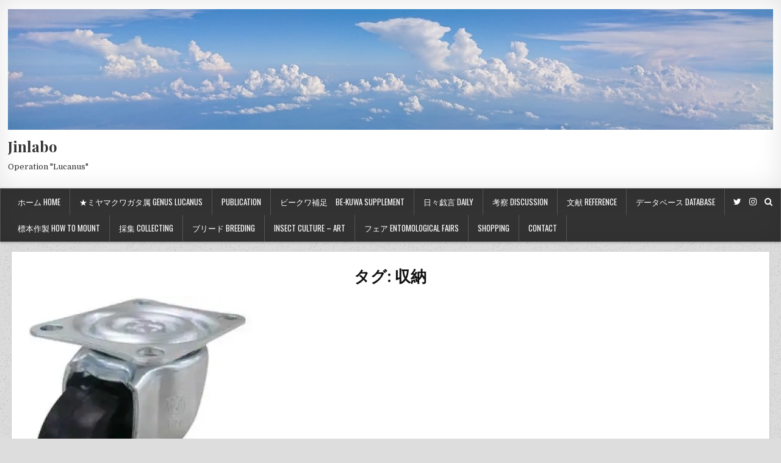

--- FILE ---
content_type: text/html; charset=UTF-8
request_url: https://jinlabo.jp/tag/%E5%8F%8E%E7%B4%8D/
body_size: 7520
content:
<!DOCTYPE html>
<html dir="ltr" lang="ja">
<head>
<meta charset="UTF-8">
<meta name="viewport" content="width=device-width, initial-scale=1">
<link rel="profile" href="http://gmpg.org/xfn/11">
<link rel="pingback" href="https://jinlabo.jp/xmlrpc.php">
<title>収納 | Jinlabo</title>

		<!-- All in One SEO 4.4.6 - aioseo.com -->
		<meta name="robots" content="max-image-preview:large" />
		<link rel="canonical" href="https://jinlabo.jp/tag/%E5%8F%8E%E7%B4%8D/" />
		<meta name="generator" content="All in One SEO (AIOSEO) 4.4.6" />
		<script type="application/ld+json" class="aioseo-schema">
			{"@context":"https:\/\/schema.org","@graph":[{"@type":"BreadcrumbList","@id":"https:\/\/jinlabo.jp\/tag\/%E5%8F%8E%E7%B4%8D\/#breadcrumblist","itemListElement":[{"@type":"ListItem","@id":"https:\/\/jinlabo.jp\/#listItem","position":1,"item":{"@type":"WebPage","@id":"https:\/\/jinlabo.jp\/","name":"\u5bb6","description":"Operation \"Lucanus\"","url":"https:\/\/jinlabo.jp\/"},"nextItem":"https:\/\/jinlabo.jp\/tag\/%e5%8f%8e%e7%b4%8d\/#listItem"},{"@type":"ListItem","@id":"https:\/\/jinlabo.jp\/tag\/%e5%8f%8e%e7%b4%8d\/#listItem","position":2,"item":{"@type":"WebPage","@id":"https:\/\/jinlabo.jp\/tag\/%e5%8f%8e%e7%b4%8d\/","name":"\u53ce\u7d0d","url":"https:\/\/jinlabo.jp\/tag\/%e5%8f%8e%e7%b4%8d\/"},"previousItem":"https:\/\/jinlabo.jp\/#listItem"}]},{"@type":"CollectionPage","@id":"https:\/\/jinlabo.jp\/tag\/%E5%8F%8E%E7%B4%8D\/#collectionpage","url":"https:\/\/jinlabo.jp\/tag\/%E5%8F%8E%E7%B4%8D\/","name":"\u53ce\u7d0d | Jinlabo","inLanguage":"ja","isPartOf":{"@id":"https:\/\/jinlabo.jp\/#website"},"breadcrumb":{"@id":"https:\/\/jinlabo.jp\/tag\/%E5%8F%8E%E7%B4%8D\/#breadcrumblist"}},{"@type":"Organization","@id":"https:\/\/jinlabo.jp\/#organization","name":"Jinlabo","url":"https:\/\/jinlabo.jp\/","sameAs":["https:\/\/www.instagram.com\/jinlabo28\/?hl=ja"]},{"@type":"WebSite","@id":"https:\/\/jinlabo.jp\/#website","url":"https:\/\/jinlabo.jp\/","name":"Jinlabo","description":"Operation \"Lucanus\"","inLanguage":"ja","publisher":{"@id":"https:\/\/jinlabo.jp\/#organization"}}]}
		</script>
		<!-- All in One SEO -->

<link rel='dns-prefetch' href='//webfonts.xserver.jp' />
<link rel='dns-prefetch' href='//s0.wp.com' />
<link rel='dns-prefetch' href='//fonts.googleapis.com' />
<link rel='dns-prefetch' href='//s.w.org' />
<link rel="alternate" type="application/rss+xml" title="Jinlabo &raquo; フィード" href="https://jinlabo.jp/feed/" />
<link rel="alternate" type="application/rss+xml" title="Jinlabo &raquo; コメントフィード" href="https://jinlabo.jp/comments/feed/" />
<link rel="alternate" type="application/rss+xml" title="Jinlabo &raquo; 収納 タグのフィード" href="https://jinlabo.jp/tag/%e5%8f%8e%e7%b4%8d/feed/" />
		<script type="text/javascript">
			window._wpemojiSettings = {"baseUrl":"https:\/\/s.w.org\/images\/core\/emoji\/11\/72x72\/","ext":".png","svgUrl":"https:\/\/s.w.org\/images\/core\/emoji\/11\/svg\/","svgExt":".svg","source":{"concatemoji":"https:\/\/jinlabo.jp\/wp-includes\/js\/wp-emoji-release.min.js?ver=5.0.22"}};
			!function(e,a,t){var n,r,o,i=a.createElement("canvas"),p=i.getContext&&i.getContext("2d");function s(e,t){var a=String.fromCharCode;p.clearRect(0,0,i.width,i.height),p.fillText(a.apply(this,e),0,0);e=i.toDataURL();return p.clearRect(0,0,i.width,i.height),p.fillText(a.apply(this,t),0,0),e===i.toDataURL()}function c(e){var t=a.createElement("script");t.src=e,t.defer=t.type="text/javascript",a.getElementsByTagName("head")[0].appendChild(t)}for(o=Array("flag","emoji"),t.supports={everything:!0,everythingExceptFlag:!0},r=0;r<o.length;r++)t.supports[o[r]]=function(e){if(!p||!p.fillText)return!1;switch(p.textBaseline="top",p.font="600 32px Arial",e){case"flag":return s([55356,56826,55356,56819],[55356,56826,8203,55356,56819])?!1:!s([55356,57332,56128,56423,56128,56418,56128,56421,56128,56430,56128,56423,56128,56447],[55356,57332,8203,56128,56423,8203,56128,56418,8203,56128,56421,8203,56128,56430,8203,56128,56423,8203,56128,56447]);case"emoji":return!s([55358,56760,9792,65039],[55358,56760,8203,9792,65039])}return!1}(o[r]),t.supports.everything=t.supports.everything&&t.supports[o[r]],"flag"!==o[r]&&(t.supports.everythingExceptFlag=t.supports.everythingExceptFlag&&t.supports[o[r]]);t.supports.everythingExceptFlag=t.supports.everythingExceptFlag&&!t.supports.flag,t.DOMReady=!1,t.readyCallback=function(){t.DOMReady=!0},t.supports.everything||(n=function(){t.readyCallback()},a.addEventListener?(a.addEventListener("DOMContentLoaded",n,!1),e.addEventListener("load",n,!1)):(e.attachEvent("onload",n),a.attachEvent("onreadystatechange",function(){"complete"===a.readyState&&t.readyCallback()})),(n=t.source||{}).concatemoji?c(n.concatemoji):n.wpemoji&&n.twemoji&&(c(n.twemoji),c(n.wpemoji)))}(window,document,window._wpemojiSettings);
		</script>
		<style type="text/css">
img.wp-smiley,
img.emoji {
	display: inline !important;
	border: none !important;
	box-shadow: none !important;
	height: 1em !important;
	width: 1em !important;
	margin: 0 .07em !important;
	vertical-align: -0.1em !important;
	background: none !important;
	padding: 0 !important;
}
</style>
<link rel='stylesheet' id='wp-block-library-css'  href='https://c0.wp.com/c/5.0.22/wp-includes/css/dist/block-library/style.min.css' type='text/css' media='all' />
<link rel='stylesheet' id='contact-form-7-css'  href='https://jinlabo.jp/wp-content/plugins/contact-form-7/includes/css/styles.css?ver=5.1.9' type='text/css' media='all' />
<link rel='stylesheet' id='pz-linkcard-css'  href='//jinlabo.jp/wp-content/uploads/pz-linkcard/style.css?ver=2.4.4.4.5' type='text/css' media='all' />
<link rel='stylesheet' id='wc-shortcodes-style-css'  href='https://jinlabo.jp/wp-content/plugins/wc-shortcodes/public/assets/css/style.css?ver=3.46' type='text/css' media='all' />
<link rel='stylesheet' id='tidymag-maincss-css'  href='https://jinlabo.jp/wp-content/themes/tidymag-pro/style.css' type='text/css' media='all' />
<link rel='stylesheet' id='font-awesome-css'  href='https://jinlabo.jp/wp-content/themes/tidymag-pro/assets/css/font-awesome.min.css' type='text/css' media='all' />
<link rel='stylesheet' id='tidymag-webfont-css'  href='//fonts.googleapis.com/css?family=Playfair+Display:400,400i,700,700i|Domine:400,700|Oswald:400,700|Poppins:400,700' type='text/css' media='all' />
<link rel='stylesheet' id='wordpresscanvas-font-awesome-css'  href='https://jinlabo.jp/wp-content/plugins/wc-shortcodes/public/assets/css/font-awesome.min.css?ver=4.7.0' type='text/css' media='all' />
<link rel='stylesheet' id='jetpack_css-css'  href='https://c0.wp.com/p/jetpack/7.0.5/css/jetpack.css' type='text/css' media='all' />
<script type='text/javascript' src='https://c0.wp.com/c/5.0.22/wp-includes/js/jquery/jquery.js'></script>
<script type='text/javascript' src='https://c0.wp.com/c/5.0.22/wp-includes/js/jquery/jquery-migrate.min.js'></script>
<script type='text/javascript' src='//webfonts.xserver.jp/js/xserver.js?ver=1.2.4'></script>
<!--[if lt IE 9]>
<script type='text/javascript' src='https://jinlabo.jp/wp-content/themes/tidymag-pro/assets/js/html5shiv.min.js'></script>
<![endif]-->
<!--[if lt IE 9]>
<script type='text/javascript' src='https://jinlabo.jp/wp-content/themes/tidymag-pro/assets/js/respond.min.js'></script>
<![endif]-->
<link rel='https://api.w.org/' href='https://jinlabo.jp/wp-json/' />
<link rel="EditURI" type="application/rsd+xml" title="RSD" href="https://jinlabo.jp/xmlrpc.php?rsd" />
<link rel="wlwmanifest" type="application/wlwmanifest+xml" href="https://jinlabo.jp/wp-includes/wlwmanifest.xml" /> 
<meta name="generator" content="WordPress 5.0.22" />
<link rel="apple-touch-icon" sizes="180x180" href="/wp-content/uploads/fbrfg/apple-touch-icon.png">
<link rel="icon" type="image/png" sizes="32x32" href="/wp-content/uploads/fbrfg/favicon-32x32.png">
<link rel="icon" type="image/png" sizes="16x16" href="/wp-content/uploads/fbrfg/favicon-16x16.png">
<link rel="manifest" href="/wp-content/uploads/fbrfg/site.webmanifest">
<link rel="mask-icon" href="/wp-content/uploads/fbrfg/safari-pinned-tab.svg" color="#5bbad5">
<link rel="shortcut icon" href="/wp-content/uploads/fbrfg/favicon.ico">
<meta name="msapplication-TileColor" content="#da532c">
<meta name="msapplication-config" content="/wp-content/uploads/fbrfg/browserconfig.xml">
<meta name="theme-color" content="#ffffff">
<link rel='dns-prefetch' href='//v0.wordpress.com'/>
<link rel='dns-prefetch' href='//i0.wp.com'/>
<link rel='dns-prefetch' href='//i1.wp.com'/>
<link rel='dns-prefetch' href='//i2.wp.com'/>
<link rel='dns-prefetch' href='//c0.wp.com'/>
<link rel='dns-prefetch' href='//jetpack.wordpress.com'/>
<link rel='dns-prefetch' href='//s0.wp.com'/>
<link rel='dns-prefetch' href='//s1.wp.com'/>
<link rel='dns-prefetch' href='//s2.wp.com'/>
<link rel='dns-prefetch' href='//public-api.wordpress.com'/>
<link rel='dns-prefetch' href='//0.gravatar.com'/>
<link rel='dns-prefetch' href='//1.gravatar.com'/>
<link rel='dns-prefetch' href='//2.gravatar.com'/>
<style type='text/css'>img#wpstats{display:none}</style>    <style type="text/css">
    body{font-family:;font-size:;font-weight:;font-style:;line-height:;}

    h1{font-size:;font-weight:;font-style:;}
    h2{font-size:;font-weight:;font-style:;}
    h3{font-size:;font-weight:;font-style:;}
    h4{font-size:;font-weight:;font-style:;}
    h5{font-size:;font-weight:;font-style:;}
    h6{font-size:;font-weight:;font-style:;}
    h1,h2,h3,h4,h5,h6{font-family:;line-height:;}

    .tidymag-site-title{font-family:;font-size:;font-weight:;font-style:;line-height: !important;}
    .tidymag-site-description{font-family:;font-size:;font-weight:;font-style:;line-height: !important;}

    .tidymag-nav-menu a{font-family:;font-size:;font-weight:;font-style:;}

    .entry-title{font-family:;font-size:;font-weight:;font-style:;line-height:;}

    .tidymag-posts .tidymag-posts-heading,.tidymag-sidebar-content .tidymag-widget-title,.tidymag-featured-posts-area .widget .tidymag-widget-title{font-family:;font-size:;font-weight:;font-style:;line-height:;}

    #tidymag-footer-widgets .tidymag-widget-title{font-family:;font-size:;font-weight:;font-style:;line-height:;}

    .tidymag-popular-post .tidymag-popular-post-title,.tidymag-recent-post .tidymag-recent-post-title,.tidymag-random-post .tidymag-random-post-title,.tidymag-carousel-title{font-family:;font-size:;font-weight:;font-style:;line-height:;}

    .tidymag-featured-post-title,.tidymag-full-post-title,.tidymag-standard-post-title,.tidymag-list-post-title,.tidymag-grid-post-title,.tidymag-cgrid-post-title{font-family:;font-size:;font-weight:;font-style:;line-height:;}

    .tidymag-featured-post-categories a,.tidymag-full-post-categories a,.tidymag-standard-post-categories a,.tidymag-cstandard-post-categories a,.tidymag-list-post-categories a,.tidymag-grid-post-categories a,.tidymag-cgrid-post-categories a{font-family:;font-size:;font-weight:;font-style:;}

    .tidymag-entry-meta-single,.tidymag-featured-post-footer,.tidymag-full-post-footer,.tidymag-standard-post-footer,.tidymag-list-post-footer,.tidymag-grid-post-footer,.tidymag-cgrid-post-footer,.tidymag-popular-entry-meta,.tidymag-recent-entry-meta,.tidymag-random-entry-meta{font-family:;font-size:;font-weight:;font-style:;}

    .tidymag-standard-post-read-more,.tidymag-cstandard-post-read-more,.tidymag-list-post-read-more,.tidymag-grid-post-read-more,.tidymag-cgrid-post-read-more{font-family:;font-size:;font-weight:;font-style:;}
    </style>
        <style type="text/css">
                
                                    
        

    
    
    
    
        
                
        
        
                
            
                
                
        
                                
                                </style>
    <style>.simplemap img{max-width:none !important;padding:0 !important;margin:0 !important;}.staticmap,.staticmap img{max-width:100% !important;height:auto !important;}.simplemap .simplemap-content{display:none;}</style>
<script>var google_map_api_key = "AIzaSyDx509-F-DqgUbmQZsgerrMaEKmtSbV8-Q";</script><style type="text/css" id="custom-background-css">
body.custom-background { background-image: url("https://jinlabo.jp/wp-content/themes/tidymag-pro/assets/images/background.png"); background-position: left top; background-size: auto; background-repeat: repeat; background-attachment: fixed; }
</style>
			<style type="text/css">
				/* If html does not have either class, do not show lazy loaded images. */
				html:not( .jetpack-lazy-images-js-enabled ):not( .js ) .jetpack-lazy-image {
					display: none;
				}
			</style>
			<script>
				document.documentElement.classList.add(
					'jetpack-lazy-images-js-enabled'
				);
			</script>
		<link rel="icon" href="https://i0.wp.com/jinlabo.jp/wp-content/uploads/2017/12/cropped-icon.jpg?fit=32%2C32&#038;ssl=1" sizes="32x32" />
<link rel="icon" href="https://i0.wp.com/jinlabo.jp/wp-content/uploads/2017/12/cropped-icon.jpg?fit=192%2C192&#038;ssl=1" sizes="192x192" />
<link rel="apple-touch-icon-precomposed" href="https://i0.wp.com/jinlabo.jp/wp-content/uploads/2017/12/cropped-icon.jpg?fit=180%2C180&#038;ssl=1" />
<meta name="msapplication-TileImage" content="https://i0.wp.com/jinlabo.jp/wp-content/uploads/2017/12/cropped-icon.jpg?fit=270%2C270&#038;ssl=1" />
			<style type="text/css" id="wp-custom-css">
				/*テーブルの横スクロールのためのCSSはここから*/
 table{ 
    width:100%;
}
.scroll{
    overflow: auto;
    white-space:nowrap;
}
.scroll::-webkit-scrollbar{
    height: 15px;
}
.scroll::-webkit-scrollbar-track{
    background: #f1f1f1;
}
.scroll::-webkit-scrollbar-thumb{
    background: #bbb;
}
 /*テーブルの横スクロールのためのCSSはここまで*/			</style>
		
</head>

<body class="archive tag tag-102 custom-background wc-shortcodes-font-awesome-enabled tidymag-layout-full-width" id="tidymag-site-body" itemscope="itemscope" itemtype="http://schema.org/WebPage">

<div class='tidymag-wrapper'>

<div class='tidymag-header-outer-container'>
<div class='tidymag-container'>
<div class="tidymag-header-container" id="tidymag-header" itemscope="itemscope" itemtype="http://schema.org/WPHeader" role="banner">
<div class="clearfix" id="tidymag-head-content">

<div class="tidymag-header-image clearfix">
<a href="https://jinlabo.jp/" rel="home" class="tidymag-header-img-link">
    <img src="https://jinlabo.jp/wp-content/uploads/2019/08/cropped-6a77d4d9ea0b1b8acca96c3c7d41eb39-2.jpg" width="1270" height="200" alt="" class="tidymag-header-img"/>
</a>
</div>

<div class="tidymag-header-inside clearfix">
<div id="tidymag-logo">
    <div class="site-branding">
      <h1 class="tidymag-site-title"><a href="https://jinlabo.jp/" rel="home">Jinlabo</a></h1>
      <p class="tidymag-site-description">Operation &quot;Lucanus&quot;</p>
    </div>
</div><!--/#tidymag-logo -->

<div id="tidymag-header-banner">
</div><!--/#tidymag-header-banner -->
</div>

</div><!--/#tidymag-head-content -->
</div><!--/#tidymag-header -->
</div>
</div>


<div class='tidymag-menu-outer-container'>
<div class='tidymag-container'>
<nav class="tidymag-nav-primary" id="tidymag-primary-navigation" itemscope="itemscope" itemtype="http://schema.org/SiteNavigationElement" role="navigation">
<div class="menu-jinlabo-container"><ul id="menu-primary-navigation" class="menu tidymag-nav-menu menu-primary"><li id="menu-item-762" class="menu-item menu-item-type-custom menu-item-object-custom menu-item-home menu-item-has-children menu-item-762"><a href="http://jinlabo.jp/">ホーム Home</a>
<ul class="sub-menu">
	<li id="menu-item-763" class="menu-item menu-item-type-post_type menu-item-object-page menu-item-763"><a href="https://jinlabo.jp/sample-page/">記事一覧　index　</a></li>
	<li id="menu-item-3108" class="menu-item menu-item-type-post_type menu-item-object-page menu-item-3108"><a href="https://jinlabo.jp/%e3%83%97%e3%83%a9%e3%82%a4%e3%83%90%e3%82%b7%e3%83%bc%e3%83%9d%e3%83%aa%e3%82%b7%e3%83%bc/">プライバシーポリシー</a></li>
</ul>
</li>
<li id="menu-item-4370" class="menu-item menu-item-type-post_type menu-item-object-page menu-item-4370"><a href="https://jinlabo.jp/list/">★ミヤマクワガタ属 Genus Lucanus</a></li>
<li id="menu-item-2820" class="menu-item menu-item-type-custom menu-item-object-custom menu-item-has-children menu-item-2820"><a>Publication</a>
<ul class="sub-menu">
	<li id="menu-item-5618" class="menu-item menu-item-type-post_type menu-item-object-page menu-item-5618"><a href="https://jinlabo.jp/lucanus-collardi-sato-et-zilioli-2024/">Lucanus collardi Sato et Zilioli, 2024</a></li>
	<li id="menu-item-5616" class="menu-item menu-item-type-post_type menu-item-object-page menu-item-5616"><a href="https://jinlabo.jp/be-kuwa-no-92-2024/">BE-KUWA, no. 92, 2024</a></li>
	<li id="menu-item-4361" class="menu-item menu-item-type-post_type menu-item-object-page menu-item-4361"><a href="https://jinlabo.jp/be-kuwa-no-75-2020/">BE-KUWA, no. 75, 2020</a></li>
	<li id="menu-item-4358" class="menu-item menu-item-type-post_type menu-item-object-page menu-item-4358"><a href="https://jinlabo.jp/lucanus-gradivus-sato-zilioli-2017/">Lucanus gradivus Sato &#038; Zilioli, 2017</a></li>
</ul>
</li>
<li id="menu-item-4833" class="menu-item menu-item-type-taxonomy menu-item-object-post_tag menu-item-4833"><a href="https://jinlabo.jp/tag/%e3%83%93%e3%83%bc%e3%82%af%e3%83%af%e8%a3%9c%e8%b6%b3/">ビークワ補足　BE-KUWA supplement</a></li>
<li id="menu-item-765" class="menu-item menu-item-type-taxonomy menu-item-object-category menu-item-has-children menu-item-765"><a href="https://jinlabo.jp/category/daily/">日々戯言 Daily</a>
<ul class="sub-menu">
	<li id="menu-item-4446" class="menu-item menu-item-type-taxonomy menu-item-object-category menu-item-4446"><a href="https://jinlabo.jp/category/books/">読み物 books etc</a></li>
</ul>
</li>
<li id="menu-item-764" class="menu-item menu-item-type-taxonomy menu-item-object-category menu-item-764"><a href="https://jinlabo.jp/category/discussion/">考察 Discussion</a></li>
<li id="menu-item-766" class="menu-item menu-item-type-taxonomy menu-item-object-category menu-item-766"><a href="https://jinlabo.jp/category/reference/">文献 Reference</a></li>
<li id="menu-item-4521" class="menu-item menu-item-type-taxonomy menu-item-object-category menu-item-4521"><a href="https://jinlabo.jp/category/%e3%83%87%e3%83%bc%e3%82%bf%e3%83%99%e3%83%bc%e3%82%b9%e3%80%80database/">データベース Database</a></li>
<li id="menu-item-2189" class="menu-item menu-item-type-taxonomy menu-item-object-category menu-item-2189"><a href="https://jinlabo.jp/category/howtomount/">標本作製 How to mount</a></li>
<li id="menu-item-768" class="menu-item menu-item-type-taxonomy menu-item-object-category menu-item-768"><a href="https://jinlabo.jp/category/collecting/">採集 Collecting</a></li>
<li id="menu-item-771" class="menu-item menu-item-type-taxonomy menu-item-object-category menu-item-771"><a href="https://jinlabo.jp/category/breeding/">ブリード Breeding</a></li>
<li id="menu-item-767" class="menu-item menu-item-type-taxonomy menu-item-object-category menu-item-has-children menu-item-767"><a href="https://jinlabo.jp/category/insectculture/">Insect culture &#8211; Art</a>
<ul class="sub-menu">
	<li id="menu-item-4441" class="menu-item menu-item-type-taxonomy menu-item-object-category menu-item-4441"><a href="https://jinlabo.jp/category/stamps/">切手 stamps</a></li>
</ul>
</li>
<li id="menu-item-770" class="menu-item menu-item-type-taxonomy menu-item-object-category menu-item-770"><a href="https://jinlabo.jp/category/entomologicalfairs/">フェア Entomological Fairs</a></li>
<li id="menu-item-4517" class="menu-item menu-item-type-custom menu-item-object-custom menu-item-4517"><a href="https://jinlabo.official.ec">Shopping</a></li>
<li id="menu-item-5004" class="menu-item menu-item-type-post_type menu-item-object-page menu-item-5004"><a href="https://jinlabo.jp/%e3%82%b3%e3%83%b3%e3%82%bf%e3%82%af%e3%83%88%e3%83%95%e3%82%a9%e3%83%bc%e3%83%a0/">Contact</a></li>
</ul></div></nav>

<div class='tidymag-top-social-icons'>
                <a href="https://twitter.com/JIN_apiact" target="_blank" class="tidymag-social-icon-twitter" title="Twitter"><i class="fa fa-twitter" aria-hidden="true"></i></a>                                <a href="https://www.instagram.com/jinlabo_lucanus/?hl=ja" target="_blank" class="tidymag-social-icon-instagram" title="Instagram"><i class="fa fa-instagram" aria-hidden="true"></i></a>                                                                                                    <a href="#" title="Search" class="tidymag-social-search-icon"><i class="fa fa-search"></i></a>
</div>

<div class='tidymag-social-search-box'>

<form role="search" method="get" class="tidymag-search-form" action="https://jinlabo.jp/">
<label>
    <span class="screen-reader-text">Search for:</span>
    <input type="search" class="tidymag-search-field" placeholder="Search &hellip;" value="" name="s" />
</label>
<input type="submit" class="tidymag-search-submit" value="Search" />
</form></div>

</div>
</div>
<div class='tidymag-content-outer-container'>
<div class='tidymag-container'>
<div id='tidymag-content-wrapper'>

<div id='tidymag-content-inner-wrapper'>

<div class='tidymag-main-wrapper' id='tidymag-main-wrapper' itemscope='itemscope' itemtype='http://schema.org/Blog' role='main'>
<div class='theiaStickySidebar'>
<div class='tidymag-main-wrapper-inside clearfix'>


<div class="tidymag-featured-posts-area clearfix">
</div>

<div class="tidymag-posts-wrapper" id="tidymag-posts-wrapper">

<div class="tidymag-posts tidymag-box">

<header class="page-header">
<h1 class="page-title">タグ: 収納</h1></header>

<div class="tidymag-posts-content">


    <div class="tidymag-posts-container">
    
        
<div id="post-2958" class="tidymag-cgrid-post">

            <div class="tidymag-cgrid-post-thumbnail">
        <a href="https://jinlabo.jp/2018/08/02/%e6%a8%99%e6%9c%ac%e7%ae%b1%e5%8f%8e%e7%b4%8d%e3%82%92%e3%82%ad%e3%83%a3%e3%82%b9%e3%82%bf%e3%83%bc%e5%8c%96%e3%81%97%e3%81%a6%e3%81%bf%e3%81%9f/" title="Permanent Link to ドイツ箱収納庫をキャスター化してみた"><img width="320" height="320" src="https://i2.wp.com/jinlabo.jp/wp-content/uploads/2018/08/00000001462717_A01.jpg?resize=320%2C320&amp;ssl=1" class="tidymag-cgrid-post-thumbnail-img wp-post-image jetpack-lazy-image" alt="" data-attachment-id="2963" data-permalink="https://jinlabo.jp/2018/08/02/%e6%a8%99%e6%9c%ac%e7%ae%b1%e5%8f%8e%e7%b4%8d%e3%82%92%e3%82%ad%e3%83%a3%e3%82%b9%e3%82%bf%e3%83%bc%e5%8c%96%e3%81%97%e3%81%a6%e3%81%bf%e3%81%9f/00000001462717_a01/" data-orig-file="https://i2.wp.com/jinlabo.jp/wp-content/uploads/2018/08/00000001462717_A01.jpg?fit=320%2C320&amp;ssl=1" data-orig-size="320,320" data-comments-opened="1" data-image-meta="{&quot;aperture&quot;:&quot;0&quot;,&quot;credit&quot;:&quot;&quot;,&quot;camera&quot;:&quot;&quot;,&quot;caption&quot;:&quot;&quot;,&quot;created_timestamp&quot;:&quot;0&quot;,&quot;copyright&quot;:&quot;&quot;,&quot;focal_length&quot;:&quot;0&quot;,&quot;iso&quot;:&quot;0&quot;,&quot;shutter_speed&quot;:&quot;0&quot;,&quot;title&quot;:&quot;&quot;,&quot;orientation&quot;:&quot;0&quot;}" data-image-title="00000001462717_A01" data-image-description="" data-medium-file="https://i2.wp.com/jinlabo.jp/wp-content/uploads/2018/08/00000001462717_A01.jpg?fit=300%2C300&amp;ssl=1" data-large-file="https://i2.wp.com/jinlabo.jp/wp-content/uploads/2018/08/00000001462717_A01.jpg?fit=320%2C320&amp;ssl=1" data-lazy-srcset="https://i2.wp.com/jinlabo.jp/wp-content/uploads/2018/08/00000001462717_A01.jpg?w=320&amp;ssl=1 320w, https://i2.wp.com/jinlabo.jp/wp-content/uploads/2018/08/00000001462717_A01.jpg?resize=150%2C150&amp;ssl=1 150w, https://i2.wp.com/jinlabo.jp/wp-content/uploads/2018/08/00000001462717_A01.jpg?resize=300%2C300&amp;ssl=1 300w" data-lazy-sizes="(max-width: 320px) 100vw, 320px" data-lazy-src="https://i2.wp.com/jinlabo.jp/wp-content/uploads/2018/08/00000001462717_A01.jpg?resize=320%2C320&amp;ssl=1&amp;is-pending-load=1" srcset="[data-uri]" /></a>
    </div>
        
    <div class="tidymag-cgrid-post-details">
    <div class="tidymag-cgrid-post-categories"><span class="screen-reader-text">Posted in </span><a href="https://jinlabo.jp/category/daily/" rel="category tag">日々戯言 Daily</a></div>
    <h3 class="tidymag-cgrid-post-title"><a href="https://jinlabo.jp/2018/08/02/%e6%a8%99%e6%9c%ac%e7%ae%b1%e5%8f%8e%e7%b4%8d%e3%82%92%e3%82%ad%e3%83%a3%e3%82%b9%e3%82%bf%e3%83%bc%e5%8c%96%e3%81%97%e3%81%a6%e3%81%bf%e3%81%9f/" rel="bookmark">ドイツ箱収納庫をキャスター化してみた</a></h3>
            <div class="tidymag-cgrid-post-footer">
    <span class="tidymag-cgrid-post-author tidymag-cgrid-post-meta"><a href="https://jinlabo.jp/author/jinlabo/">jinlabo</a></span>    <span class="tidymag-cgrid-post-date tidymag-cgrid-post-meta">2018-08-02</span>        <span class="tidymag-cgrid-post-comment tidymag-cgrid-post-meta"><a href="https://jinlabo.jp/2018/08/02/%e6%a8%99%e6%9c%ac%e7%ae%b1%e5%8f%8e%e7%b4%8d%e3%82%92%e3%82%ad%e3%83%a3%e3%82%b9%e3%82%bf%e3%83%bc%e5%8c%96%e3%81%97%e3%81%a6%e3%81%bf%e3%81%9f/#respond">Leave a comment</a></span>
        </div>
        </div>

</div>
        </div>
    <div class="clear"></div>

    

</div>
</div>

</div><!--/#tidymag-posts-wrapper -->


<div class='tidymag-featured-posts-area clearfix'>
</div>

</div>
</div>
</div>



</div>

</div>
</div>
</div>






<div class='tidymag-copyrights-outer-container'>
<div class='tidymag-container'>
<div id='tidymag-copyrights-container'>
<div id='tidymag-copyrights'>
  Copyright &copy; 2026 Jinlabo</div>
<div id="tidymag-credits"><a href="https://themesdna.com/">Design by ThemesDNA.com</a></div></div>
</div>
</div>


</div><!-- .tidymag-wrapper -->

	<div style="display:none">
	</div>
<script type='text/javascript' src='https://c0.wp.com/p/jetpack/7.0.5/_inc/build/photon/photon.min.js'></script>
<script type='text/javascript'>
/* <![CDATA[ */
var wpcf7 = {"apiSettings":{"root":"https:\/\/jinlabo.jp\/wp-json\/contact-form-7\/v1","namespace":"contact-form-7\/v1"},"cached":"1"};
/* ]]> */
</script>
<script type='text/javascript' src='https://jinlabo.jp/wp-content/plugins/contact-form-7/includes/js/scripts.js?ver=5.1.9'></script>
<script type='text/javascript' src='https://s0.wp.com/wp-content/js/devicepx-jetpack.js?ver=202605'></script>
<script type='text/javascript' src='https://c0.wp.com/c/5.0.22/wp-includes/js/imagesloaded.min.js'></script>
<script type='text/javascript' src='https://c0.wp.com/c/5.0.22/wp-includes/js/masonry.min.js'></script>
<script type='text/javascript' src='https://c0.wp.com/c/5.0.22/wp-includes/js/jquery/jquery.masonry.min.js'></script>
<script type='text/javascript'>
/* <![CDATA[ */
var WCShortcodes = {"ajaxurl":"https:\/\/jinlabo.jp\/wp-admin\/admin-ajax.php"};
/* ]]> */
</script>
<script type='text/javascript' src='https://jinlabo.jp/wp-content/plugins/wc-shortcodes/public/assets/js/rsvp.js?ver=3.46'></script>
<script type='text/javascript' src='https://jinlabo.jp/wp-content/themes/tidymag-pro/assets/js/jquery.fitvids.min.js'></script>
<script type='text/javascript' src='https://jinlabo.jp/wp-content/themes/tidymag-pro/assets/js/ResizeSensor.min.js'></script>
<script type='text/javascript' src='https://jinlabo.jp/wp-content/themes/tidymag-pro/assets/js/theia-sticky-sidebar.min.js'></script>
<script type='text/javascript'>
/* <![CDATA[ */
var tidymag_ajax_object = {"ajaxurl":"https:\/\/jinlabo.jp\/wp-admin\/admin-ajax.php","sticky_menu":"1","sticky_sidebar":"1"};
/* ]]> */
</script>
<script type='text/javascript' src='https://jinlabo.jp/wp-content/themes/tidymag-pro/assets/js/custom.js'></script>
<script type='text/javascript'>
/* <![CDATA[ */
var wpfront_scroll_top_data = {"source":"https:\/\/jinlabo.jp\/wp-admin\/admin-ajax.php?action=wpfront-scroll-top-load&a=0&v=2.1.1.08151&l=0"};
/* ]]> */
</script>
<script type='text/javascript' src='https://jinlabo.jp/wp-content/plugins/wpfront-scroll-top/js/wpfront-scroll-top.min.js?ver=2.1.1.08151'></script>
<script type='text/javascript' src='https://c0.wp.com/p/jetpack/7.0.5/_inc/build/lazy-images/js/lazy-images.min.js'></script>
<script type='text/javascript' src='https://c0.wp.com/c/5.0.22/wp-includes/js/wp-embed.min.js'></script>
<script type='text/javascript' src='https://stats.wp.com/e-202605.js' async='async' defer='defer'></script>
<script type='text/javascript'>
	_stq = window._stq || [];
	_stq.push([ 'view', {v:'ext',j:'1:7.0.5',blog:'141744908',post:'0',tz:'9',srv:'jinlabo.jp'} ]);
	_stq.push([ 'clickTrackerInit', '141744908', '0' ]);
</script>
</body>
</html>